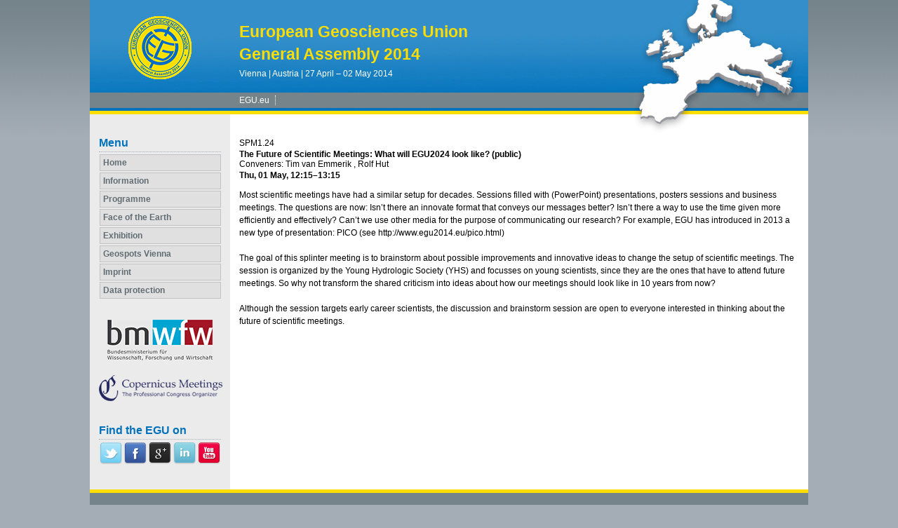

--- FILE ---
content_type: text/html; charset=utf-8
request_url: https://meetingorganizer.copernicus.org/EGU2014/session/16231
body_size: 13012
content:
<!DOCTYPE html PUBLIC "-//W3C//DTD XHTML 1.0 Transitional//EN" "http://www.w3.org/TR/xhtml1/DTD/xhtml1-transitional.dtd">
<!--[if lt IE 7]>      <html xmlns="https://www.w3.org/1999/xhtml" xml:lang="en" lang="en" class="no-js lt-ie9 lt-ie8 lt-ie7 co-ui"> <![endif]-->
											<!--[if IE 7]>         <html  xmlns="https://www.w3.org/1999/xhtml" xml:lang="en" lang="en" class="no-js lt-ie9 lt-ie8 co-ui"> <![endif]-->
											<!--[if IE 8]>         <html xmlns="https://www.w3.org/1999/xhtml" xml:lang="en" lang="en" class="no-js lt-ie9 co-ui"> <![endif]-->
											<!--[if gt IE 8]><!--> <html xmlns="https://www.w3.org/1999/xhtml" xml:lang="en" lang="en" class="no-js co-ui"> <!--<![endif]--> 
											<!-- remove class no-js if js is available --><head>
                                                <!-- BEGIN_HEAD -->
                                                <!-- START_SNIPPET:part0 -->
                                                <meta http-equiv="Content-Type" content="text/html; charset=utf-8" />
                                                <meta charset="utf-8" />
                                                <meta name="viewport" content="width=device-width, initial-scale=1" />
                                                
                                                <meta name="theme-color" content="#000000" />
                                                <meta name="application-name" content="1" />
                                                <meta name="msapplication-TileColor" content="#FFFFFF" />
                                            <link rel="preconnect" crossorigin="" href="https://contentmanager.copernicus.org/" /><link rel="icon" size="16x16" href="https://www.egu2014.eu/favicon_egu_16x16_.ico" type="image/x-icon" /><link rel="icon" size="24x24" href="https://www.egu2014.eu/favicon_egu_24x24_.ico" type="image/x-icon" /><link rel="icon" size="32x32" href="https://www.egu2014.eu/favicon_egu_32x32_.png" type="image/png-icon" /><link rel="icon" size="48x48" href="https://www.egu2014.eu/favicon_egu_48x48_.ico" type="image/x-icon" /><link rel="icon" size="64x64" href="https://www.egu2014.eu/favicon_egu_64x64_.ico" type="image/x-icon" /><link rel="icon" size="228x228" href="https://www.egu2014.eu/favicon_egu_228x228_.png" type="image/png-icon" /><link rel="icon" size="195x195" href="https://www.egu2014.eu/favicon_egu_195x195_.png" type="image/png-icon" /><link rel="icon" size="196x196" href="https://www.egu2014.eu/favicon_egu_196x196_.png" type="image/png-icon" /><link rel="icon" size="128x128" href="https://www.egu2014.eu/favicon_egu_128x128_.png" type="image/png-icon" /><link rel="icon" size="96x96" href="https://www.egu2014.eu/favicon_egu_96x96_.png" type="image/png-icon" /><link rel="apple-touch-icon-precomposed" size="180x180" href="https://www.egu2014.eu/favicon_egu_180x180_.png" type="image/png-icon" /><link rel="apple-touch-icon-precomposed" size="120x120" href="https://www.egu2014.eu/favicon_egu_120x120_.png" type="image/png-icon" /><link rel="apple-touch-icon-precomposed" size="152x152" href="https://www.egu2014.eu/favicon_egu_152x152_.png" type="image/png-icon" /><link rel="apple-touch-icon-precomposed" size="76x76" href="https://www.egu2014.eu/favicon_egu_76x76_.png" type="image/png-icon" /><link rel="apple-touch-icon-precomposed" size="57x57" href="https://www.egu2014.eu/favicon_egu_57x57_.png" type="image/png-icon" /><link rel="apple-touch-icon-precomposed" size="144x144" href="https://www.egu2014.eu/favicon_egu_144x144_.png" type="image/png-icon" /><link rel="preconnect" crossorigin="" href="https://cdn.copernicus.org/" /><link rel="stylesheet" type="text/css" media="projection, handheld, screen, tty, tv, print" href="https://www.egu2014.eu/template_egu2014_base_css.css" /><link rel="stylesheet" type="text/css" media="projection, handheld, screen, tty, tv, print" href="https://www.egu2014.eu/template_egu2014_meeting_organizer_bridge_css.css" /><link rel="stylesheet" type="text/css" media="print" href="https://www.egu2014.eu/template_egu2014_base_css_print.css" /><script src="https://www.egu2014.eu/co_common.js" type="text/javascript">
</script><!-- END_SNIPPET:part0 --><!-- END_HEAD --><meta name="global_projectID" content="541" /><meta name="global_pageID" content="4598" /><meta name="global_pageIdentifier" content="home" /><meta name="global_moBaseURL" content="https://meetingorganizer.copernicus.org/" /><meta name="global_projectShortcut" content="EGU2014" /><meta name="global_projectDomain" content="https://www.egu2014.eu/" /><!-- $$HTML_TITLE$$ --><meta name="data-non-mobile-optimized-message" content="" /><script id="networker">
    window.isSafari = /^((?!chrome|android).)*safari/i.test(navigator.userAgent);

    /**
     *
     */
    function createToastsFunctionality() {
        const toastsWrapper = $('<div>')
                .attr('aria-live', 'polite')
                .attr('aria-atomic', 'true')
                .addClass('toasts-notifications-wrapper');
        $('body').append(toastsWrapper);
    }

    function isOS() {
        return [
                    'iPad Simulator',
                    'iPhone Simulator',
                    'iPod Simulator',
                    'iPad',
                    'iPhone',
                    'iPod'
                ].includes(navigator.platform)
                || (navigator.userAgent.includes("Mac") && "ontouchend" in document)
    }

    /**
     *
     * @param notificationContent
     */
    function addToast(notificationContent) {
        const toast = $('<div>').addClass('toast').attr('role', 'alert').attr('aria-live', 'assertive')
                .attr('aria-atomic', 'true').attr('data-autohide', 'false');
        const toastHeader = $('<div>').addClass('toast-header');
        const toastHeaderTitle = $('<strong>').addClass('mr-auto').html(notificationContent.title);
        const toastHeaderCloseButton = $('<button>').addClass('ml-2').addClass('mb-1').addClass('close').attr('type', 'button')
                .attr('data-dismiss', 'toast');
        const toastHeaderCloseIcon = $('<span>').attr('aria-hidden', 'true').html('&times;');

        let url = '';
        if (notificationContent.hasOwnProperty('url')) {
            url = notificationContent.url;
        } else {
            url = 'https://networker.copernicus.org/my-network';
        }
        const toastBody = $('<div>').addClass('toast-body').html('<a target="_blank" href="' + url + '">' + notificationContent.text + '</a>');
        $(toastHeaderCloseButton).append(toastHeaderCloseIcon);
        $(toastHeader).append(toastHeaderTitle);
        $(toastHeader).append(toastHeaderCloseButton);
        $(toast).append(toastHeader);
        $(toast).append(toastBody);

        $('.toasts-notifications-wrapper').append(toast);

        $('.toast').toast('show');
    }

    function coNetworker_sendUsersLocation(location, userHash, publicLabel, projectID, application) {

        if (templateHasBootstrap()) {
            createToastsFunctionality();
        }

        userHash = userHash || 'null';
        location = location || 'c_content_manager::getProjectTemplate';
        publicLabel = publicLabel || '';

        if (publicLabel === ''){
            publicLabel = location;
        }

        if (userHash !== null && userHash.length > 5) {
            try {
                if(typeof window.ws === 'undefined' || window.ws === null || !window.ws) {
                    window.ws = new WebSocket('wss://websockets.copernicus.org:8080');
                } else {
                    window.ws.close(1000);
                    window.ws = new WebSocket('wss://websockets.copernicus.org:8080');
                }
                const data = {
                    'type': 'status',
                    'action': 'start',
                    'data': {
                        'userIdentifier': userHash,
                        'projectID': projectID,
                        'coApp': application,
                        'location': location,
                        'publicLabel': publicLabel
                    }
                };
                if (window.ws === 1) {
                    window.ws.send(JSON.stringify(data));
                } else {
                    window.ws.onopen = function (msg) {
                        window.ws.send(JSON.stringify(data));
                        dispatchEvent(new CustomEvent('loadCommonNetworker'));
                    };

                    window.ws.onmessage = function (event) {
                        try {
                            const data = JSON.parse(event.data);

                            switch (data.type) {
                                case 'notification':
                                    const pushNotificationData = data.data;
                                    if (pushNotificationData.hasOwnProperty('user') && pushNotificationData.user.length > 5 && pushNotificationData.user === userHash) {
                                        window.showPushNotification(pushNotificationData);
                                    }
                                    break;
                            }
                        } catch (e) {
                            console.log(e);
                        }
                    }
                }
            } catch (e) {
                console.error(e);
            }

        }
    }

    window.showPushNotification = function (notificationContent) {
        showMessage(notificationContent);

        function showMessage(notificationContent){
            if (templateHasBootstrap()) {
                showBootstrapModal(notificationContent);
            }
        }

        function showBootstrapModal(notificationContent) {
            const randomId = getRandomInt(100,999);
            let modal = $('<div>').addClass('modal').attr('id', 'modal-notification' + randomId);
            let modalDialog = $('<div>').addClass('modal-dialog');
            let modalContent = $('<div>').addClass('modal-content');
            let modalBody = $('<div>').addClass('modal-body');
            let message = $('<div>').addClass('modal-push-message').html('<h3 class="mb-3">' + notificationContent.title + '</h3><p>' + notificationContent.text + '</p>');
            let buttonsWrapper = $('<div>').addClass('row');
            let buttonsWrapperCol = $('<div>').addClass('col-12').addClass('text-right');
            let buttonCancel = $('<button>').addClass('btn').addClass('btn-danger').addClass('mr-2').html('Cancel')
            let buttonSuccess = $('<button>').addClass('btn').addClass('btn-success').html('OK')

            $(buttonsWrapper).append(buttonsWrapperCol);
            $(buttonsWrapperCol).append(buttonCancel);
            $(buttonsWrapperCol).append(buttonSuccess);
            $(modalBody).append(message).append(buttonsWrapper);
            $(modalContent).append(modalBody);
            $(modalDialog).append(modalContent);
            $(modal).append(modalDialog);

            $(buttonCancel).on('click', (event) => {
                event.preventDefault();
                event.stopPropagation();
                event.stopImmediatePropagation();
                $(modal).modal('hide');
            });

            $(buttonSuccess).on('click', (event) => {
                event.preventDefault();
                event.stopPropagation();
                event.stopImmediatePropagation();
                $(modal).modal('hide');
                handleOnclickNotification(notificationContent);
            });
            $(modal).modal('show');

            setTimeout(() => {
                dispatchEvent(new CustomEvent('modalLoaded', {'detail': 'modal-notification' + randomId}));
            }, 1000);
        }

        window.addEventListener('modalLoaded', function (event) {
            setTimeout(() => {
                $('#' + event.detail).modal('hide');
            }, 9000);
        });

        function handleOnclickNotification(notificationContent) {
            if (notificationContent.hasOwnProperty('withConnect') && notificationContent.withConnect.length > 0) {
                acceptContactRequest(notificationContent);
            }

            if (notificationContent.hasOwnProperty('url')) {
                if (window.isSafari && isOS()) {
                    window.location.href = notificationContent.url;
                } else {
                    window.open(notificationContent.url, '_blank').focus();
                }
            } else {
                if (window.isSafari && isOS()) {
                    window.open('https://networker.copernicus.org/my-network', '_blank');
                } else {
                    window.open('https://networker.copernicus.org/my-network', '_blank').focus();
                }
            }
        }

        /**
         *
         * @param notificationContent
         */
        function acceptContactRequest(notificationContent) {
            const formData = new FormData();
            formData.append('r', notificationContent.userFrom);
            formData.append('a', 'a');

            $.ajax({
                url: 'https://networker.copernicus.org/handle-request-job',
                type: 'POST',
                data: formData,
                processData: false,
                contentType: false,
                xhrFields: {
                    withCredentials: true
                },
                beforeSend: function () {
                    $('.splash').fadeIn();
                    $('.lightbox').fadeIn();
                }
            })
                    .done(function (dataResponse) {
                        const data = JSON.parse(dataResponse);
                        let text = 'Please consider joining the text chat now.';
                        window.sendPushNotification({
                            title: window.userDataCommonNetworker.name + ' aims to chat with you.',
                            text: text,
                            user: data.message.userIdentifier,
                            url: notificationContent.url
                        });
                        $('.splash').fadeOut();
                        $('.lightbox').fadeOut();
                    })
                    .fail(function (error) {
                        $('.splash').fadeOut();
                        $('.lightbox').fadeOut();
                    });
        }
    }


    function templateHasBootstrap() {
        const bootstrap = document.getElementById('hasBootstrap');
        return bootstrap !== null && typeof bootstrap !== 'undefined';
    }

        coNetworker_sendUsersLocation();
    dispatchEvent(new CustomEvent('loadCommonNetworker'));

    function getRandomInt(min, max) {
        min = Math.ceil(min);
        max = Math.floor(max);
        return Math.floor(Math.random() * (max - min + 1)) + min;
    }
</script>

		<link rel="stylesheet" type="text/css" media="all" href="https://contentmanager.copernicus.org/2011/541/ssl" />
			<script type="text/javascript">
var xajaxRequestUri="/index.php?stype=ajax&cotree=541&trg=session&cosession=696fcf06006749-32521288-m";
var xajaxDebug=false;
var xajaxStatusMessages=false;
var xajaxWaitCursor=true;
var xajaxDefinedGet=0;
var xajaxDefinedPost=1;
var xajaxLoaded=false;
	</script>
	<script type="text/javascript" src="https://meetingorganizer.copernicus.org/includes/xajax/xajax_js/xajax.js"></script>
	<script type="text/javascript">
window.setTimeout(function () { if (!xajaxLoaded) { alert('Error: the xajax Javascript file could not be included. Perhaps the URL is incorrect?\nURL: https://meetingorganizer.copernicus.org/includes/xajax/xajax_js/xajax.js'); } }, 6000);
	</script>

                        <script src="https://contentmanager.copernicus.org/3906/ssl" type="text/javascript"></script>
                        <script src="/webfiles/js/meetingorganizer.js" type="text/javascript"></script>
                    <title>CO Meeting Organizer EGU2014</title><link data-co-mo-assets="css" href="/webfiles/css/meetingorganizer-old.css" media="all" type="text/css" rel="stylesheet"><link rel="stylesheet" media="all" href="https://cdn.copernicus.org/css/copernicus-min.css"><script src="https://cdn.copernicus.org/libraries/jquery/1.11.2/jquery.js"></script><script src="https://cdn.copernicus.org/libraries/jquery/1.11.2/ui/jquery-ui.min.js"></script><script src="https://cdn.copernicus.org/libraries/jquery/1.11.2/plugins/tablesorter/2.17.8/jquery.tablesorter.min.js"></script><script src="https://cdn.copernicus.org/libraries/jquery/1.11.2/plugins/tablesorter/2.17.8/jquery.tablesorter.widgets.js"></script><link rel="stylesheet" media="all" href="https://cdn.copernicus.org/libraries/jquery/1.11.2/ui/jquery-ui.min.css">
		<script type="text/javascript">
			/* <![CDATA[ */
			 
			/* ]]> */
		</script>

		<style type="text/css">
			.top_menu { margin-right: 0!important; }
			
		</style>
	</head><body><!-- $$BODY_HEAD$$ --><a name="Top" id="Top"></a>

<div id="container">

	<div id="header">

		<a href="http://www.egu2014.eu" style="display: block; float: left; 

margin-top: 20px; margin-left: 50px; width: 100px; height: 100px;"></a>

		<h1 style="padding-top: 32px;"><span class="co_function_get_customer_data co_function_get_customer_data_name" id="cmsvar_93">European Geosciences Union</span></h1>

		<h1>General Assembly 2014</h1>

		<h2>Vienna | Austria | 27 April – 02 May 2014<br /></h2>

		<div id="headermenu">

			<ul><li><a href="http://www.egu.eu/" class="menueoben" target="_blank">EGU.eu</a></li></ul>

		</div>

	</div>

	<div id="left" class="page_colum_container CMSCONTAINER">

		<div id="co_auth_check_authiframecontainer"></div>

		<h3>Menu</h3>

	<div id="page_navigation_left" class="cmsbox "><ul class="no-styling co_function_get_navigation ">
						
						<li class="  co_function_get_navigation_is_no_parent co_function_get_navigation_is_open" id="co_getnavigation_page_home">
					
						<a
							href="https://www.egu2014.eu/home.html"
							target="_parent"
							pageid="4598"
							id="nav-home"
							class=" "
							
						>Home</a></li>
						<li class="  co_function_get_navigation_is_parent co_function_get_navigation_is_closed" id="co_getnavigation_page_information">
					
						<a
							href="https://www.egu2014.eu/information/programme_committee.html"
							target="_parent"
							pageid="4603"
							id="nav-information"
							class=" "
							
						>Information</a></li>
						<li class="  co_function_get_navigation_is_parent co_function_get_navigation_is_closed" id="co_getnavigation_page_programme">
					
						<a
							href="https://www.egu2014.eu/programme/how_to_access_the_programme.html"
							target="_parent"
							pageid="4769"
							id="nav-programme"
							class=" "
							
						>Programme</a></li>
						<li class="  co_function_get_navigation_is_no_parent co_function_get_navigation_is_closed" id="co_getnavigation_page_face_of_the_earth">
					
						<a
							href="https://www.egu2014.eu/face_of_the_earth.html"
							target="_parent"
							pageid="5146"
							id="nav-face_of_the_earth"
							class=" "
							
						>Face of the Earth</a></li>
						<li class="  co_function_get_navigation_is_parent co_function_get_navigation_is_closed" id="co_getnavigation_page_exhibition">
					
						<a
							href="https://www.egu2014.eu/exhibition/list_of_exhibitors.html"
							target="_parent"
							pageid="5151"
							id="nav-exhibition"
							class=" "
							
						>Exhibition</a></li>
						<li class="  co_function_get_navigation_is_no_parent co_function_get_navigation_is_closed" id="co_getnavigation_page_geospots_vienna">
					
						<a
							href="https://www.egu2014.eu/geospots_vienna.html"
							target="_parent"
							pageid="4606"
							id="nav-geospots_vienna"
							class=" "
							
						>Geospots Vienna</a></li>
						<li class="  co_function_get_navigation_is_no_parent co_function_get_navigation_is_closed" id="co_getnavigation_page_imprint">
					
						<a
							href="https://www.egu2014.eu/imprint.html"
							target="_parent"
							pageid="4602"
							id="nav-imprint"
							class=" "
							
						>Imprint</a></li>
						<li class="  co_function_get_navigation_is_no_parent co_function_get_navigation_is_closed" id="co_getnavigation_page_data_protection">
					
						<a
							href="https://www.copernicus.org/data_protection.html"
							target="_blank"
							pageid="8652"
							id="nav-data_protection"
							class=" "
							
						>Data protection</a></li>
					</ul></div><div id="cmsbox_35448" class="cmsbox "><p align="center"><img alt="" cofileid="16651" src="https://www.egu2014.eu/graphic_bmwfw_logo.jpg" /><br />
<a target="_blank" href="https://meetings.copernicus.org"><img style="padding-top: 20px;" cofileid="13986" alt="" src="https://www.egu2014.eu/template_egu2014_copernicus_meetings_logo.jpg" border="0" /></a></p></div><div id="cmsbox_35449" class="cmsbox "><h3 style="margin-top: 32px;">Find the EGU on</h3>
<div style="text-align: center; margin-bottom: 38px;"><a title="Opens external link in new window" target="_blank" href="http://twitter.com/#!/EuroGeosciences"><img border="0" cofileid="14003" title="Follow us on Twitter" alt="Follow us on Twitter" src="https://www.egu2014.eu/template_egu2014_graphic_social_media_twitter.png" /></a>   <a href="http://www.facebook.com/EuropeanGeosciencesUnion" target="_blank" title="Opens external link in new window"><img border="0" cofileid="14000" title="Find us on Facebook" alt="Find us on Facebook" src="https://www.egu2014.eu/template_egu2014_graphic_social_media_facebook.png" /></a>   <a href="https://plus.google.com/b/112236443134762171940/112236443134762171940/posts" target="_blank" title="Opens external link in new window"><img border="0" cofileid="14001" title="Find us on Google+" alt="Find us on Google+" src="https://www.egu2014.eu/template_egu2014_graphic_social_media_google_plus.png" /></a>   <a href="http://www.linkedin.com/company/european-geosciences-union" target="_blank" title="Opens external link in new window"><img border="0" cofileid="14002" title="Find us on LinkedIn" alt="Find us on LinkedIn" src="https://www.egu2014.eu/template_egu2014_graphic_social_media_linkedin.png" /></a> <a title="Opens external link in new window" target="_blank" href="http://www.youtube.com/user/EuroGeosciencesUnion"><img border="0" cofileid="14004" title="Find us on YouTube" alt="Find us on YouTube" src="https://www.egu2014.eu/template_egu2014_graphic_social_media_you_tube.png" /></a>
</div></div></div>

	<div id="content">

	<div id="page_content">

		<div class="CMSCONTAINER" id="page_content_container"><div id="co_mto_globalContentContainer" class="co_mto_globalContentContainer-EGU2014" data-pid="541"><!-- tpl:v1/sessionDetails -->
<!-- login overlay common/templates/administrator/loginOverlay3 -->
<script type="text/javascript">

    /*
    if(typeof LoginOverlay === "undefined" && !(document.getElementById('LoginOverlayLoader')||false)) {
        let scr = document.createElement('script'),
        head = document.head || document.getElementsByTagName('head')[0];
        scr.src = 'https://administrator.copernicus.org/webfiles/js/LoginOverlay/LoginOverlay.js';
        scr.async = true; // optionally
        scr.id = "LoginOverlayLoader";
        head.insertBefore(scr, head.firstChild);
    }
    */

    var LoginOverlay = LoginOverlay || class LoginOverlay {

        waitForInitiationTimer;
        waitForInitiationTimerSeconds = 10;
        waitForInitiationTimerToBeStopped = false;
        loginContainerNode;
        targetURL;
        title;
        projectID;
        projectShortCut;
        projectRequiresSpecificUsers;
        checkProjectSpecificAccountRestriction;
        COLogoURL;
        sendSessionCheck;
        iFrameJSON;
        sessionAvailable;
        sessionID;
        sessionName;
        loginTitle = "";
        loginTitle_L = "";
        silentPreload;
        permissionsToBeChecked;
        closeable;
        fallbackRedirectURL;
        passThroughCallWithActiveLogin = true;
        processID;
        prefixHTML = "";
        sendMessageContentInitialize;


        me = this;

        runLoginAction = function () {
            console.warn("done runLoginAction but empty");
        };


        defaultLoginAction = function (userData) {
            console.debug("LO: default login action", this.targetURL, userData, this);
            window.location.href = this.targetURL;
        };
        defaultCancelAction = function () {
            console.debug("LO: default cancel", this);
        };
        defaultBeforeCancelAction = function () {
            console.debug("LO: default before-cancel", this);
        };
        defaultAfterInitiate = function () {
            console.debug("LO: default initiate");
        };



        constructor(processID, targetURL, projectID, sendMessageContentInitialize) {
            this.processID = processID;
            this.targetURL = targetURL;
            this.projectID = projectID;
            this.sendMessageContentInitialize = sendMessageContentInitialize;

            let me = this;

            let eventListener = function(e){
                const matchCheckR = new RegExp("https://[a-z\-]*administrator\.copernicus\.org", "i");

                //console.log(e, me.sendMessageContentInitialize);

                if (e.origin.match(matchCheckR))
                {
//console.debug("incoming event", e, me);

                    let msg = e.data || "";

                    if (msg === me.sendMessageContentInitialize+me.processID) {
                        if (me.loginContainerNode) {
                            window.clearTimeout(me.waitForInitiationTimer);
                            me.waitForInitiationTimerToBeStopped = true;

                            console.debug("login ready/required");

                            $(".modal-backdrop", me.loginContainerNode).show();    // for settings.silentPreload
                            $(".co_loginOverlayIFrameContainer-loading", me.loginContainerNode).removeClass("show");

                            $(".co_loginOverlayIFrameContainer-content", me.loginContainerNode).addClass('show').show();
                            $(".modal-backdrop", me.loginContainerNode).addClass('show');
                        }
                    }
                    else if((msg.identifier??"")==='loginOverlay' && (msg.pid??"")===me.processID)
                    {
                        console.debug("login done", e.data);
                        me.runLoginAction(e.data);
                    }

                    //window.removeEventListener("message", eventListener, false);
                } else {
                    // not my event
//                console.log("notme", e);
                }
            };

            window.addEventListener("message", eventListener, false);
            //console.debug("LoginOverlayconstructor, added addEventListener", eventListener);

        }

        eventListener2 = function(event) {
            console.log(this);

        }


        /**
         *
         * @param userProjectSpecificID
         * @param userProjectSpecificShortCut
         * @returns {boolean}
         */
        projectSpecificAccountRequirementCheck = function (userProjectSpecificID, userProjectSpecificShortCut) {
            if (
                    false &&    // disabled
                    (
                            (userProjectSpecificID !== false && projectID !== false && Number(userProjectSpecificID) !== projectID)
                            ||
                            (userProjectSpecificID === false && projectRequiresSpecificUsers)
                    )
            ) {
                //                console.log("projectSpecificAccountRequirementCheck triggered", userProjectSpecificID, projectID);
                let noHTML =
                        "<style>" +
                        ".text-center{text-align: center;}" +
                        "@media (max-width: 575px) { .d-none { display: none !important; } }" +
                        "@media (min-width: 576px) {.d-sm-block {display: block !important}}" +
                        ".pt-5{padding-top: 3rem!important}" +
                        ".fade.show { opacity: 1; }\n" +
                        ".modal { position: fixed; top: 0; right: 0; bottom: 0; left: 0; z-index: 1050; display: none; overflow: hidden; outline: 0; }\n" +
                        ".fade { opacity: 0; -webkit-transition: opacity .15s linear; -o-transition: opacity .15s linear; transition: opacity .15s linear; }\n" +
                        ".modal-content {max-height: 22em; min-height: 260px; position: relative; display: -webkit-box; display: -ms-flexbox; display: -webkit-flex; display: flex; -webkit-box-orient: vertical; -webkit-box-direction: normal; -ms-flex-direction: column; -webkit-flex-direction: column; flex-direction: column; width: 100%; pointer-events: auto; background-color: #fff; -webkit-background-clip: padding-box; background-clip: padding-box; border: none; -webkit-border-radius: .3rem; border-radius: .3rem; outline: 0; }\n" +
                        ".modal-header { border-bottom:none; display: -webkit-box; display: -ms-flexbox; display: -webkit-flex; display: flex; -webkit-box-align: start; -ms-flex-align: start; -webkit-align-items: flex-start; align-items: flex-start; -webkit-box-pack: justify; -ms-flex-pack: justify;     -webkit-justify-content: space-between; justify-content: space-between; padding: 1rem; -webkit-border-top-left-radius: .3rem; border-top-left-radius: .3rem; -webkit-border-top-right-radius: .3rem; border-top-right-radius: .3rem; }\n" +
                        ".modal-header img { height: 37px; }\n" +
                        ".modal-body {padding: 1rem; position: relative; -webkit-box-flex: 1; -ms-flex: 1 1 auto; -webkit-flex: 1 1 auto; flex: 1 1 auto; }" +
                        ".modal-dialog-block {border-radius: 0.25em; position: relative;  width: auto; pointer-events: none; display: -ms-flexbox; display: flex; -ms-flex-align: center; align-items: center; min-height: calc(100% - 1rem); }\n" +
                        "@media (min-width: 577px) { .modal-dialog-block { max-width: 500px; margin: 1.75rem auto; }}\n" +
                        "@media (max-width: 576px) { .modal.show{margin: 0 1rem; } .modal-content{width: auto; min-height: 232px;} .modal-dialog-block{ max-width: 280px; margin: 1.75rem auto;}}\n" +
                        ".modal-backdrop.fade { opacity: 0; }\n" +
                        ".modal-backdrop.show { opacity: .5; }\n" +
                        "@media not all and (min-resolution:.001dpcm){@supports (-webkit-appearance:none) and (stroke-color:transparent){.modal-header{margin-bottom: 2rem;}}}" +
                        ".modal-backdrop {\n" +
                        "    z-index: 1071;\n" +
                        "}\n" +
                        ".modal-backdrop { position: fixed; top: 0; left: 0; z-index: 1072; width: 100vw; height: 100vh; background-color: #ccc;}" +
                        ".modal.show{display: block; z-index: 1073;}" +
                        ".co_adm_overlayClose{ margin: 0 0 0 auto}" +
                        "</style>" +
                        "<div class=\"modal show co_loginOverlayProjectFailed-content\" tabindex=\"-1\" role=\"dialog\">\n" +
                        "    <div class=\"modal-dialog-block\" role=\"document\">\n" +
                        "        <div class=\"modal-content\">\n" +
                        "            <div class=\"modal-header\">\n" +
                        (me.COLogoURL ? "                <img class='co_adm_overlayCOLogo d-none d-sm-block' src='" + me.COLogoURL + "' />" : "") +
                        (me.closeable ? "                <button type=\"button\" class=\"co_adm_overlayClose btn btn-danger\" data-dismiss=\"modal\" aria-label=\"Close\">Close</button>\n" : "") +
                        "            </div>\n" +
                        "            <div class=\"modal-body\">\n" +
                        "<div class=\"co_loginOverlayProjectFailed-content-required\">\n" +
                        "    <h1>Project-specific account required</h1>\n" +
                        "    We are sorry but all user interfaces of project " + projectShortCut + " are limited to project-specific user accounts.\n" +
                        "    In order to get access please logout and create such a project-specific user account.\n" +
                        "</div>\n" +
                        "<div class=\"co_loginOverlayProjectFailed-content-forbidden\">\n" +
                        "    <h1>Your " + userProjectSpecificShortCut + " account</h1>\n" +
                        "    We are sorry but your " + userProjectSpecificShortCut + " account is restricted to <a href=\"https://meetingorganizer.copernicus.org/" + userProjectSpecificShortCut + "/programme\">" + userProjectSpecificShortCut + "</a>.\n" +
                        "</div>" +
                        "            </div>\n" +
                        "        </div>\n" +
                        "    </div>\n" +
                        "</div>\n" +
                        "<div class=\"modal-backdrop fade show \"></div>\n"
                ;
                let noHTMLNode = $("<div></div>").html(noHTML);
                if ((userProjectSpecificID === false && projectRequiresSpecificUsers)) {
                    $(".co_loginOverlayProjectFailed-content-forbidden", noHTMLNode).remove();
                } else {
                    $(".co_loginOverlayProjectFailed-content-required", noHTMLNode).remove();
                }
                $("body").append(noHTMLNode);
                let loginOverlayClose = function () {
                    window.clearTimeout(waitForInitiationTimer);
                    noHTMLNode.remove();
                };

                $(document).keyup(function (e) {
                    if (e.which === 27) {
                        loginOverlayClose();
                    }
                });
                $(".co_adm_overlayClose", noHTMLNode).click(function () {
                    loginOverlayClose();
                    return false;
                })
                ;

                return false;
            } else {
                //                console.log("projectSpecificAccountRequirementCheck success");
                return true;
            }
        }

        // no active user
        handleMissingLogin = function (options) {
            // no active user

            let me = this;

            // default settings and optional overrides by incoming options
            let settings = $.extend({
                callAfterLogin: me.defaultLoginAction,
                callAfterCancel: me.defaultCancelAction,
                callBeforeClose: me.defaultBeforeCancelAction,
                callAfterInitiate: me.defaultAfterInitiate,

                domIDContainer: "callLoginOverlay",
                containerCSSClass: "co_loginOverlayIFrameContainer",
                targetURL: me.targetURL,
                sendSessionCheck: me.sendSessionCheck,

                iFrameJSON: me.iFrameJSON,
                sessionAvailable: me.sessionAvailable,
                sessionID: me.sessionID,
                sessionName: me.sessionName,
                loginTitle: me.loginTitle,
                loginTitle_L: me.loginTitle_L,
                prefixHTML: me.prefixHTML,
                checkProjectSpecificAccounts: me.checkProjectSpecificAccountRestriction,
                silentPreload: me.silentPreload,
                permissionsToBeChecked: me.permissionsToBeChecked,
            }, options);


            console.log(options, settings);

            // create HTML

            me.loginContainerNode =
                    $("<div></div>")
                            .html(
                                    "<style>" +
                                    ".text-center{text-align: center;}" +
                                    "@media (max-width: 575px) { .d-none { display: none !important; } }" +
                                    "@media (min-width: 576px) {.d-sm-block {display: block !important}}" +
                                    ".pt-5{padding-top: 3rem!important}" +
                                    ".fade.show { opacity: 1; }\n" +
                                    ".modal { position: fixed; top: 0; right: 0; bottom: 0; left: 0; z-index: 1050; display: none; overflow: hidden; outline: 0; }\n" +
                                    ".fade { opacity: 0; -webkit-transition: opacity .15s linear; -o-transition: opacity .15s linear; transition: opacity .15s linear; }\n" +
                                    ".modal-content {max-height: 22em; min-height: 260px; position: relative; display: -webkit-box; display: -ms-flexbox; display: -webkit-flex; display: flex; -webkit-box-orient: vertical; -webkit-box-direction: normal; -ms-flex-direction: column; -webkit-flex-direction: column; flex-direction: column; width: 100%; pointer-events: auto; background-color: #fff; -webkit-background-clip: padding-box; background-clip: padding-box; border: none; -webkit-border-radius: .3rem; border-radius: .3rem; outline: 0; }\n" +
                                    ".modal-header { border-bottom:none; display: -webkit-box; display: -ms-flexbox; display: -webkit-flex; display: flex; -webkit-box-align: start; -ms-flex-align: start; -webkit-align-items: flex-start; align-items: flex-start; -webkit-box-pack: justify; -ms-flex-pack: justify;     -webkit-justify-content: space-between; justify-content: space-between; padding: 1rem; -webkit-border-top-left-radius: .3rem; border-top-left-radius: .3rem; -webkit-border-top-right-radius: .3rem; border-top-right-radius: .3rem; }\n" +
                                    ".modal-header img { height: 37px; }\n" +
                                    ".modal-body {padding: 0; position: relative; -webkit-box-flex: 1; -ms-flex: 1 1 auto; -webkit-flex: 1 1 auto; flex: 1 1 auto; }" +
                                    ".modal-dialog-block {border-radius: 0.25em; position: relative;  width: auto; pointer-events: none; display: -ms-flexbox; display: flex; -ms-flex-align: center; align-items: center; min-height: calc(100% - 1rem); }\n" +
                                    "@media (min-width: 577px) { .modal-dialog-block { max-width: 500px; margin: 1.75rem auto; }}\n" +
                                    "@media (max-width: 576px) { .modal.show{margin: 0 1rem; } .modal-content{width: auto; min-height: 232px;} .modal-dialog-block{ max-width: 280px; margin: 1.75rem auto;}}\n" +
                                    ".modal-backdrop.fade { opacity: 0; }\n" +
                                    ".modal-backdrop.show { opacity: .5; }\n" +
                                    "@media not all and (min-resolution:.001dpcm){@supports (-webkit-appearance:none) and (stroke-color:transparent){.modal-header{margin-bottom: 2rem;}}}" +
                                    ".modal-backdrop {\n" +
                                    "    z-index: 1071;\n" +
                                    "}\n" +
                                    ".modal-backdrop { position: fixed; top: 0; left: 0; z-index: 1072; width: 100vw; height: 100vh; background-color: #ccc;}" +
                                    ".modal.show{display: block; z-index: 1073;}" +
                                    ".co_adm_overlayClose{ margin: 0 0 0 auto}" +
                                    ".co_loginOverlayIFrameContainer-content .modal-body{ padding: 1rem;}" +
                                    ".co_loginOverlayIFrameContainer-loading .modal-body{ padding: 1rem;}" +
                                    ".co_loginOverlayIFrameContainer-loading .modal-content{max-height: 22em; min-height: 260px;}" +
                                    "</style>" +
                                    "<div class=\"modal fade co_loginOverlayIFrameContainer-content\" tabindex=\"-1\" role=\"dialog\">\n" +
                                    "    <div class=\"modal-dialog-block\" role=\"document\">\n" +
                                    "        <div class=\"modal-content\">\n" +
                                    "            <div class=\"modal-header\">\n" +
                                    (me.COLogoURL ? "                <img class='co_adm_overlayCOLogo d-none d-sm-block' src='" + me.COLogoURL + "' />" : "") +
                                    (me.closeable ? "                <button type=\"button\" class=\"co_adm_overlayClose btn btn-danger\" data-dismiss=\"modal\" aria-label=\"Close\">Close</button>\n" : "") +
                                    "            </div>\n" +
                                    "            <div class=\"modal-body\">\n" +
                                    "              " + settings.prefixHTML + "\n" +
                                    "              " + settings.iFrameJSON + "\n" +
                                    "            </div>\n" +
                                    "        </div>\n" +
                                    "    </div>\n" +
                                    "</div>\n" +
                                    "<div class=\"modal show fade co_loginOverlayIFrameContainer-loading\" tabindex=\"-1\" role=\"dialog\">\n" +
                                    "    <div class=\"modal-dialog-block\" role=\"document\">\n" +
                                    "        <div class=\"modal-content\">\n" +
                                    "            <div class=\"modal-header\">\n" +
                                    (me.COLogoURL ? "                   <a href='https://www.copernicus.org' target='_blank'><img class='co_adm_overlayCOLogo' src='" + me.COLogoURL + "' /></a>" : "") +
                                    "                <button type=\"button\" class=\"co_adm_overlayClose btn btn-danger\" data-dismiss=\"modal\" aria-label=\"Close\">Close</button>\n" +
                                    "            </div>\n" +
                                    "            <div class=\"modal-body text-center pt-5\">\n" +
                                    "        Preparing the " + settings.loginTitle_L + " login…" +
                                    "            </div>\n" +
                                    "        </div>\n" +
                                    "    </div>\n" +
                                    "</div>" +
                                    "<div class=\"modal-backdrop fade show \"></div>\n"
                            )
            ;

            me.loginContainerNode.addClass("loginOverlayIframeContainer");
            if (settings.containerCSSClass !== "") me.loginContainerNode.addClass(settings.containerCSSClass);
            if (settings.silentPreload) {
                $(".co_loginOverlayIFrameContainer-loading", me.loginContainerNode).hide();
                $(".modal-backdrop", me.loginContainerNode).hide();
            }
            $("body").append(me.loginContainerNode);

            // triggers

            // close
            let loginOverlayClose = function () {
                window.clearTimeout(me.waitForInitiationTimer);
                me.waitForInitiationTimerToBeStopped = true;
                me.loginContainerNode.remove();
            };

            if (me.closeable) {
                $(document).keyup(function (e) {
                    if (e.which === 27) {
                        loginOverlayClose();
                    }
                });
            }

            $(".co_adm_overlayClose", me.loginContainerNode).click(function () {
                loginOverlayClose();
                return false;
            });

            // initiation timer
            me.waitForInitiationTimer = window.setTimeout(
                    function () {
                        if (!me.waitForInitiationTimerToBeStopped) {
                            console.error("login timeout", me.fallbackRedirectURL, me.waitForInitiationTimerToBeStopped);
                            me.loginContainerNode.remove();
                        }
                    },
                    me.waitForInitiationTimerSeconds * 1000
            );


            me.runLoginAction = function (msg) {
                me.loginContainerNode.hide();
                loginOverlayClose();
                let rs = me.projectSpecificAccountRequirementCheck(msg.projectSpecificID, msg.projectSpecificShortCut);
                if (!rs) {
                    return;
                }
                console.debug("done runLoginAction w/o sendSessionCheck, calling settings.callAfterLogin(msg)");
                settings.callAfterLogin(msg);
            };

            settings.callAfterInitiate();
        }

        handleLoggedIn = function (options) {

            let me = this;

            // default settings and optional overrides by incoming options
            let settings = $.extend({
                callAfterLogin: me.defaultLoginAction,
                callAfterInitiate: me.defaultAfterInitiate,
                targetURL: me.targetURL,
                checkProjectSpecificAccounts: me.checkProjectSpecificAccountRestriction,
                passThroughCallWithActiveLogin: me.passThroughCallWithActiveLogin
            }, options);
//console.log(options, settings);
            if(settings.passThroughCallWithActiveLogin) {
                me.runLoginAction = function (msg) {

                    if (settings.checkProjectSpecificAccounts) {
                        let rs = me.projectSpecificAccountRequirementCheck(msg.projectSpecificID, msg.projectSpecificShortCut);
                        if (!rs) {
                            return;
                        }
                    }

                    settings.callAfterLogin(msg);
                };

                settings.callAfterInitiate();

                me.runLoginAction(me.userDataJSON);
            }
        }
    };








    (function(){
        let activeUser = false;

        let lo = new LoginOverlay( "696fcf0617539", "https://meetingorganizer.copernicus.org/EGU2014/session/16231", 541, "slfw7gw57wf5laerrt" );

        lo.projectShortCut = "EGU2014";
        lo.projectRequiresSpecificUsers = false;
        lo.checkProjectSpecificAccountRestriction = true;
        lo.COLogoURL = "https://contentmanager.copernicus.org/2786/ssl";
        lo.iFrameJSON = "\r\n\t\t\t<iframe\r\n\t\t\t\tsrc=\"https:\/\/administrator.copernicus.org\/webservices\/authentication_iframe.php?version=2&processID=696fcf0617539&type=f&target=https%3A%2F%2Fmeetingorganizer.copernicus.org%2FEGU2014%2Fsession%2F16231&tt=Access+to+SPM1.24&s=&pid=541&u=&&spm=1&dnfal=1&sca=1\" frameborder=\"0\" id=\"co_loginIFrame\"\r\n\t\t\t><\/iframe>\r\n\t\t\t<style type=\"text\/css\">\r\n\t\t\t    #co_loginIFrame {\r\n                    width:100%; \r\n                    height: 20em; \r\n\t\t\t    }\r\n\t\t\t    @media (max-width: 575px) {\r\n\t\t\t        #co_loginIFrame { height: 46em; }\r\n\t\t\t    }\r\n\t\t\t    @media (min-width: 576px) {\r\n\t\t\t        #co_loginIFrame { height: 48em; }\r\n\t\t\t    }\r\n                @media (min-width: 768px) {  \r\n                    #co_loginIFrame { height: 34em; }\r\n                }\r\n                @media (min-width: 992px) {  \r\n                    #co_loginIFrame { height: 26em; }\r\n                }\r\n            <\/style>\r\n\t\t\t<script>\r\n                window.addEventListener(\"message\", (event) => {\r\n                    let tURL = \"https:\/\/meetingorganizer.copernicus.org\/EGU2014\/session\/16231\";\r\n\r\n                    if(event.origin.search(\".copernicus.org\"))\r\n                    {\r\n                        let data = event.data;\r\n                    }\r\n                    return;\r\n                }, false);\r\n            <\/script>\r\n        " ;
        lo.sessionAvailable = false;
        lo.sessionID = "";
        lo.sessionName = "";
        lo.loginTitle = "Access+to+SPM1.24";
        lo.loginTitle_L = "access to spm1.24";
        lo.silentPreload = false;
        lo.permissionsToBeChecked = "";
        lo.closeable = true;
        lo.fallbackRedirectURL = "https://administrator.copernicus.org/authentication.php";
        lo.fallbackRedirectSeconds = 5;
        lo.administratorCheckURL = "https://administrator.copernicus.org/webservices/loginOverlayCheck.php?pid=696fcf0617539";
        lo.passThroughCallWithActiveLogin = true;
        lo.userDataJSON = false;

        window.loginOverlayRun_696fcf0617539 = function(settings) {
            if (activeUser) {
                lo.handleLoggedIn(settings);
            } else {
                lo.handleMissingLogin(settings);
            }
        }

            window.loaExternalLinks = window.loginOverlayRun_696fcf0617539;
    })();


// ]]>
</script>
<!-- login overlay common/templates/administrator/loginOverlay3 / -->

<script data-co-mo-assets="js" type="text/javascript" src="/webfiles/js/sessionDetails.js"></script>
<link data-co-mo-assets="css" href="/webfiles/css/sessionDetails.css" media="all" rel="stylesheet">
<div id="sessiondetails">
    <div><link rel="stylesheet" type="text/css" media="all" href="https://meetingorganizer.copernicus.org/webfiles/css/programme/sessions.css?v=1" /><script data-co-mo-assets="js" src="https://meetingorganizer.copernicus.org/webfiles/js/programme/sessions.js?v=1" type="text/javascript"></script><script type="text/javascript" data-co-mo-assets="js" src="https://meetingorganizer.copernicus.org/webfiles/js/gadgets/publicUserInfo.js"></script><script type="text/javascript">co_mto_configAjaxSODetailsURL="https://meetingorganizer.copernicus.org//EGU2014/ajaxMO/AjaxPublicUserDetails";</script><script>window.addEventListener("load", (event) => { if(typeof __SOInformationTrigger === "function") __SOInformationTrigger(); else console.error("__SOInformationTrigger"); });</script><!-- login overlay common/templates/administrator/loginOverlay3 -->
<script type="text/javascript">

    /*
    if(typeof LoginOverlay === "undefined" && !(document.getElementById('LoginOverlayLoader')||false)) {
        let scr = document.createElement('script'),
        head = document.head || document.getElementsByTagName('head')[0];
        scr.src = 'https://administrator.copernicus.org/webfiles/js/LoginOverlay/LoginOverlay.js';
        scr.async = true; // optionally
        scr.id = "LoginOverlayLoader";
        head.insertBefore(scr, head.firstChild);
    }
    */

    var LoginOverlay = LoginOverlay || class LoginOverlay {

        waitForInitiationTimer;
        waitForInitiationTimerSeconds = 10;
        waitForInitiationTimerToBeStopped = false;
        loginContainerNode;
        targetURL;
        title;
        projectID;
        projectShortCut;
        projectRequiresSpecificUsers;
        checkProjectSpecificAccountRestriction;
        COLogoURL;
        sendSessionCheck;
        iFrameJSON;
        sessionAvailable;
        sessionID;
        sessionName;
        loginTitle = "";
        loginTitle_L = "";
        silentPreload;
        permissionsToBeChecked;
        closeable;
        fallbackRedirectURL;
        passThroughCallWithActiveLogin = true;
        processID;
        prefixHTML = "";
        sendMessageContentInitialize;


        me = this;

        runLoginAction = function () {
            console.warn("done runLoginAction but empty");
        };


        defaultLoginAction = function (userData) {
            console.debug("LO: default login action", this.targetURL, userData, this);
            window.location.href = this.targetURL;
        };
        defaultCancelAction = function () {
            console.debug("LO: default cancel", this);
        };
        defaultBeforeCancelAction = function () {
            console.debug("LO: default before-cancel", this);
        };
        defaultAfterInitiate = function () {
            console.debug("LO: default initiate");
        };



        constructor(processID, targetURL, projectID, sendMessageContentInitialize) {
            this.processID = processID;
            this.targetURL = targetURL;
            this.projectID = projectID;
            this.sendMessageContentInitialize = sendMessageContentInitialize;

            let me = this;

            let eventListener = function(e){
                const matchCheckR = new RegExp("https://[a-z\-]*administrator\.copernicus\.org", "i");

                //console.log(e, me.sendMessageContentInitialize);

                if (e.origin.match(matchCheckR))
                {
//console.debug("incoming event", e, me);

                    let msg = e.data || "";

                    if (msg === me.sendMessageContentInitialize+me.processID) {
                        if (me.loginContainerNode) {
                            window.clearTimeout(me.waitForInitiationTimer);
                            me.waitForInitiationTimerToBeStopped = true;

                            console.debug("login ready/required");

                            $(".modal-backdrop", me.loginContainerNode).show();    // for settings.silentPreload
                            $(".co_loginOverlayIFrameContainer-loading", me.loginContainerNode).removeClass("show");

                            $(".co_loginOverlayIFrameContainer-content", me.loginContainerNode).addClass('show').show();
                            $(".modal-backdrop", me.loginContainerNode).addClass('show');
                        }
                    }
                    else if((msg.identifier??"")==='loginOverlay' && (msg.pid??"")===me.processID)
                    {
                        console.debug("login done", e.data);
                        me.runLoginAction(e.data);
                    }

                    //window.removeEventListener("message", eventListener, false);
                } else {
                    // not my event
//                console.log("notme", e);
                }
            };

            window.addEventListener("message", eventListener, false);
            //console.debug("LoginOverlayconstructor, added addEventListener", eventListener);

        }

        eventListener2 = function(event) {
            console.log(this);

        }


        /**
         *
         * @param userProjectSpecificID
         * @param userProjectSpecificShortCut
         * @returns {boolean}
         */
        projectSpecificAccountRequirementCheck = function (userProjectSpecificID, userProjectSpecificShortCut) {
            if (
                    false &&    // disabled
                    (
                            (userProjectSpecificID !== false && projectID !== false && Number(userProjectSpecificID) !== projectID)
                            ||
                            (userProjectSpecificID === false && projectRequiresSpecificUsers)
                    )
            ) {
                //                console.log("projectSpecificAccountRequirementCheck triggered", userProjectSpecificID, projectID);
                let noHTML =
                        "<style>" +
                        ".text-center{text-align: center;}" +
                        "@media (max-width: 575px) { .d-none { display: none !important; } }" +
                        "@media (min-width: 576px) {.d-sm-block {display: block !important}}" +
                        ".pt-5{padding-top: 3rem!important}" +
                        ".fade.show { opacity: 1; }\n" +
                        ".modal { position: fixed; top: 0; right: 0; bottom: 0; left: 0; z-index: 1050; display: none; overflow: hidden; outline: 0; }\n" +
                        ".fade { opacity: 0; -webkit-transition: opacity .15s linear; -o-transition: opacity .15s linear; transition: opacity .15s linear; }\n" +
                        ".modal-content {max-height: 22em; min-height: 260px; position: relative; display: -webkit-box; display: -ms-flexbox; display: -webkit-flex; display: flex; -webkit-box-orient: vertical; -webkit-box-direction: normal; -ms-flex-direction: column; -webkit-flex-direction: column; flex-direction: column; width: 100%; pointer-events: auto; background-color: #fff; -webkit-background-clip: padding-box; background-clip: padding-box; border: none; -webkit-border-radius: .3rem; border-radius: .3rem; outline: 0; }\n" +
                        ".modal-header { border-bottom:none; display: -webkit-box; display: -ms-flexbox; display: -webkit-flex; display: flex; -webkit-box-align: start; -ms-flex-align: start; -webkit-align-items: flex-start; align-items: flex-start; -webkit-box-pack: justify; -ms-flex-pack: justify;     -webkit-justify-content: space-between; justify-content: space-between; padding: 1rem; -webkit-border-top-left-radius: .3rem; border-top-left-radius: .3rem; -webkit-border-top-right-radius: .3rem; border-top-right-radius: .3rem; }\n" +
                        ".modal-header img { height: 37px; }\n" +
                        ".modal-body {padding: 1rem; position: relative; -webkit-box-flex: 1; -ms-flex: 1 1 auto; -webkit-flex: 1 1 auto; flex: 1 1 auto; }" +
                        ".modal-dialog-block {border-radius: 0.25em; position: relative;  width: auto; pointer-events: none; display: -ms-flexbox; display: flex; -ms-flex-align: center; align-items: center; min-height: calc(100% - 1rem); }\n" +
                        "@media (min-width: 577px) { .modal-dialog-block { max-width: 500px; margin: 1.75rem auto; }}\n" +
                        "@media (max-width: 576px) { .modal.show{margin: 0 1rem; } .modal-content{width: auto; min-height: 232px;} .modal-dialog-block{ max-width: 280px; margin: 1.75rem auto;}}\n" +
                        ".modal-backdrop.fade { opacity: 0; }\n" +
                        ".modal-backdrop.show { opacity: .5; }\n" +
                        "@media not all and (min-resolution:.001dpcm){@supports (-webkit-appearance:none) and (stroke-color:transparent){.modal-header{margin-bottom: 2rem;}}}" +
                        ".modal-backdrop {\n" +
                        "    z-index: 1071;\n" +
                        "}\n" +
                        ".modal-backdrop { position: fixed; top: 0; left: 0; z-index: 1072; width: 100vw; height: 100vh; background-color: #ccc;}" +
                        ".modal.show{display: block; z-index: 1073;}" +
                        ".co_adm_overlayClose{ margin: 0 0 0 auto}" +
                        "</style>" +
                        "<div class=\"modal show co_loginOverlayProjectFailed-content\" tabindex=\"-1\" role=\"dialog\">\n" +
                        "    <div class=\"modal-dialog-block\" role=\"document\">\n" +
                        "        <div class=\"modal-content\">\n" +
                        "            <div class=\"modal-header\">\n" +
                        (me.COLogoURL ? "                <img class='co_adm_overlayCOLogo d-none d-sm-block' src='" + me.COLogoURL + "' />" : "") +
                        (me.closeable ? "                <button type=\"button\" class=\"co_adm_overlayClose btn btn-danger\" data-dismiss=\"modal\" aria-label=\"Close\">Close</button>\n" : "") +
                        "            </div>\n" +
                        "            <div class=\"modal-body\">\n" +
                        "<div class=\"co_loginOverlayProjectFailed-content-required\">\n" +
                        "    <h1>Project-specific account required</h1>\n" +
                        "    We are sorry but all user interfaces of project " + projectShortCut + " are limited to project-specific user accounts.\n" +
                        "    In order to get access please logout and create such a project-specific user account.\n" +
                        "</div>\n" +
                        "<div class=\"co_loginOverlayProjectFailed-content-forbidden\">\n" +
                        "    <h1>Your " + userProjectSpecificShortCut + " account</h1>\n" +
                        "    We are sorry but your " + userProjectSpecificShortCut + " account is restricted to <a href=\"https://meetingorganizer.copernicus.org/" + userProjectSpecificShortCut + "/programme\">" + userProjectSpecificShortCut + "</a>.\n" +
                        "</div>" +
                        "            </div>\n" +
                        "        </div>\n" +
                        "    </div>\n" +
                        "</div>\n" +
                        "<div class=\"modal-backdrop fade show \"></div>\n"
                ;
                let noHTMLNode = $("<div></div>").html(noHTML);
                if ((userProjectSpecificID === false && projectRequiresSpecificUsers)) {
                    $(".co_loginOverlayProjectFailed-content-forbidden", noHTMLNode).remove();
                } else {
                    $(".co_loginOverlayProjectFailed-content-required", noHTMLNode).remove();
                }
                $("body").append(noHTMLNode);
                let loginOverlayClose = function () {
                    window.clearTimeout(waitForInitiationTimer);
                    noHTMLNode.remove();
                };

                $(document).keyup(function (e) {
                    if (e.which === 27) {
                        loginOverlayClose();
                    }
                });
                $(".co_adm_overlayClose", noHTMLNode).click(function () {
                    loginOverlayClose();
                    return false;
                })
                ;

                return false;
            } else {
                //                console.log("projectSpecificAccountRequirementCheck success");
                return true;
            }
        }

        // no active user
        handleMissingLogin = function (options) {
            // no active user

            let me = this;

            // default settings and optional overrides by incoming options
            let settings = $.extend({
                callAfterLogin: me.defaultLoginAction,
                callAfterCancel: me.defaultCancelAction,
                callBeforeClose: me.defaultBeforeCancelAction,
                callAfterInitiate: me.defaultAfterInitiate,

                domIDContainer: "callLoginOverlay",
                containerCSSClass: "co_loginOverlayIFrameContainer",
                targetURL: me.targetURL,
                sendSessionCheck: me.sendSessionCheck,

                iFrameJSON: me.iFrameJSON,
                sessionAvailable: me.sessionAvailable,
                sessionID: me.sessionID,
                sessionName: me.sessionName,
                loginTitle: me.loginTitle,
                loginTitle_L: me.loginTitle_L,
                prefixHTML: me.prefixHTML,
                checkProjectSpecificAccounts: me.checkProjectSpecificAccountRestriction,
                silentPreload: me.silentPreload,
                permissionsToBeChecked: me.permissionsToBeChecked,
            }, options);


            console.log(options, settings);

            // create HTML

            me.loginContainerNode =
                    $("<div></div>")
                            .html(
                                    "<style>" +
                                    ".text-center{text-align: center;}" +
                                    "@media (max-width: 575px) { .d-none { display: none !important; } }" +
                                    "@media (min-width: 576px) {.d-sm-block {display: block !important}}" +
                                    ".pt-5{padding-top: 3rem!important}" +
                                    ".fade.show { opacity: 1; }\n" +
                                    ".modal { position: fixed; top: 0; right: 0; bottom: 0; left: 0; z-index: 1050; display: none; overflow: hidden; outline: 0; }\n" +
                                    ".fade { opacity: 0; -webkit-transition: opacity .15s linear; -o-transition: opacity .15s linear; transition: opacity .15s linear; }\n" +
                                    ".modal-content {max-height: 22em; min-height: 260px; position: relative; display: -webkit-box; display: -ms-flexbox; display: -webkit-flex; display: flex; -webkit-box-orient: vertical; -webkit-box-direction: normal; -ms-flex-direction: column; -webkit-flex-direction: column; flex-direction: column; width: 100%; pointer-events: auto; background-color: #fff; -webkit-background-clip: padding-box; background-clip: padding-box; border: none; -webkit-border-radius: .3rem; border-radius: .3rem; outline: 0; }\n" +
                                    ".modal-header { border-bottom:none; display: -webkit-box; display: -ms-flexbox; display: -webkit-flex; display: flex; -webkit-box-align: start; -ms-flex-align: start; -webkit-align-items: flex-start; align-items: flex-start; -webkit-box-pack: justify; -ms-flex-pack: justify;     -webkit-justify-content: space-between; justify-content: space-between; padding: 1rem; -webkit-border-top-left-radius: .3rem; border-top-left-radius: .3rem; -webkit-border-top-right-radius: .3rem; border-top-right-radius: .3rem; }\n" +
                                    ".modal-header img { height: 37px; }\n" +
                                    ".modal-body {padding: 0; position: relative; -webkit-box-flex: 1; -ms-flex: 1 1 auto; -webkit-flex: 1 1 auto; flex: 1 1 auto; }" +
                                    ".modal-dialog-block {border-radius: 0.25em; position: relative;  width: auto; pointer-events: none; display: -ms-flexbox; display: flex; -ms-flex-align: center; align-items: center; min-height: calc(100% - 1rem); }\n" +
                                    "@media (min-width: 577px) { .modal-dialog-block { max-width: 500px; margin: 1.75rem auto; }}\n" +
                                    "@media (max-width: 576px) { .modal.show{margin: 0 1rem; } .modal-content{width: auto; min-height: 232px;} .modal-dialog-block{ max-width: 280px; margin: 1.75rem auto;}}\n" +
                                    ".modal-backdrop.fade { opacity: 0; }\n" +
                                    ".modal-backdrop.show { opacity: .5; }\n" +
                                    "@media not all and (min-resolution:.001dpcm){@supports (-webkit-appearance:none) and (stroke-color:transparent){.modal-header{margin-bottom: 2rem;}}}" +
                                    ".modal-backdrop {\n" +
                                    "    z-index: 1071;\n" +
                                    "}\n" +
                                    ".modal-backdrop { position: fixed; top: 0; left: 0; z-index: 1072; width: 100vw; height: 100vh; background-color: #ccc;}" +
                                    ".modal.show{display: block; z-index: 1073;}" +
                                    ".co_adm_overlayClose{ margin: 0 0 0 auto}" +
                                    ".co_loginOverlayIFrameContainer-content .modal-body{ padding: 1rem;}" +
                                    ".co_loginOverlayIFrameContainer-loading .modal-body{ padding: 1rem;}" +
                                    ".co_loginOverlayIFrameContainer-loading .modal-content{max-height: 22em; min-height: 260px;}" +
                                    "</style>" +
                                    "<div class=\"modal fade co_loginOverlayIFrameContainer-content\" tabindex=\"-1\" role=\"dialog\">\n" +
                                    "    <div class=\"modal-dialog-block\" role=\"document\">\n" +
                                    "        <div class=\"modal-content\">\n" +
                                    "            <div class=\"modal-header\">\n" +
                                    (me.COLogoURL ? "                <img class='co_adm_overlayCOLogo d-none d-sm-block' src='" + me.COLogoURL + "' />" : "") +
                                    (me.closeable ? "                <button type=\"button\" class=\"co_adm_overlayClose btn btn-danger\" data-dismiss=\"modal\" aria-label=\"Close\">Close</button>\n" : "") +
                                    "            </div>\n" +
                                    "            <div class=\"modal-body\">\n" +
                                    "              " + settings.prefixHTML + "\n" +
                                    "              " + settings.iFrameJSON + "\n" +
                                    "            </div>\n" +
                                    "        </div>\n" +
                                    "    </div>\n" +
                                    "</div>\n" +
                                    "<div class=\"modal show fade co_loginOverlayIFrameContainer-loading\" tabindex=\"-1\" role=\"dialog\">\n" +
                                    "    <div class=\"modal-dialog-block\" role=\"document\">\n" +
                                    "        <div class=\"modal-content\">\n" +
                                    "            <div class=\"modal-header\">\n" +
                                    (me.COLogoURL ? "                   <a href='https://www.copernicus.org' target='_blank'><img class='co_adm_overlayCOLogo' src='" + me.COLogoURL + "' /></a>" : "") +
                                    "                <button type=\"button\" class=\"co_adm_overlayClose btn btn-danger\" data-dismiss=\"modal\" aria-label=\"Close\">Close</button>\n" +
                                    "            </div>\n" +
                                    "            <div class=\"modal-body text-center pt-5\">\n" +
                                    "        Preparing the " + settings.loginTitle_L + " login…" +
                                    "            </div>\n" +
                                    "        </div>\n" +
                                    "    </div>\n" +
                                    "</div>" +
                                    "<div class=\"modal-backdrop fade show \"></div>\n"
                            )
            ;

            me.loginContainerNode.addClass("loginOverlayIframeContainer");
            if (settings.containerCSSClass !== "") me.loginContainerNode.addClass(settings.containerCSSClass);
            if (settings.silentPreload) {
                $(".co_loginOverlayIFrameContainer-loading", me.loginContainerNode).hide();
                $(".modal-backdrop", me.loginContainerNode).hide();
            }
            $("body").append(me.loginContainerNode);

            // triggers

            // close
            let loginOverlayClose = function () {
                window.clearTimeout(me.waitForInitiationTimer);
                me.waitForInitiationTimerToBeStopped = true;
                me.loginContainerNode.remove();
            };

            if (me.closeable) {
                $(document).keyup(function (e) {
                    if (e.which === 27) {
                        loginOverlayClose();
                    }
                });
            }

            $(".co_adm_overlayClose", me.loginContainerNode).click(function () {
                loginOverlayClose();
                return false;
            });

            // initiation timer
            me.waitForInitiationTimer = window.setTimeout(
                    function () {
                        if (!me.waitForInitiationTimerToBeStopped) {
                            console.error("login timeout", me.fallbackRedirectURL, me.waitForInitiationTimerToBeStopped);
                            me.loginContainerNode.remove();
                        }
                    },
                    me.waitForInitiationTimerSeconds * 1000
            );


            me.runLoginAction = function (msg) {
                me.loginContainerNode.hide();
                loginOverlayClose();
                let rs = me.projectSpecificAccountRequirementCheck(msg.projectSpecificID, msg.projectSpecificShortCut);
                if (!rs) {
                    return;
                }
                console.debug("done runLoginAction w/o sendSessionCheck, calling settings.callAfterLogin(msg)");
                settings.callAfterLogin(msg);
            };

            settings.callAfterInitiate();
        }

        handleLoggedIn = function (options) {

            let me = this;

            // default settings and optional overrides by incoming options
            let settings = $.extend({
                callAfterLogin: me.defaultLoginAction,
                callAfterInitiate: me.defaultAfterInitiate,
                targetURL: me.targetURL,
                checkProjectSpecificAccounts: me.checkProjectSpecificAccountRestriction,
                passThroughCallWithActiveLogin: me.passThroughCallWithActiveLogin
            }, options);
//console.log(options, settings);
            if(settings.passThroughCallWithActiveLogin) {
                me.runLoginAction = function (msg) {

                    if (settings.checkProjectSpecificAccounts) {
                        let rs = me.projectSpecificAccountRequirementCheck(msg.projectSpecificID, msg.projectSpecificShortCut);
                        if (!rs) {
                            return;
                        }
                    }

                    settings.callAfterLogin(msg);
                };

                settings.callAfterInitiate();

                me.runLoginAction(me.userDataJSON);
            }
        }
    };








    (function(){
        let activeUser = false;

        let lo = new LoginOverlay( "696fcf0615c14", "https://meetingorganizer.copernicus.org/EGU2014/programme", 541, "slfw7gw57wf5laerrt" );

        lo.projectShortCut = "EGU2014";
        lo.projectRequiresSpecificUsers = false;
        lo.checkProjectSpecificAccountRestriction = true;
        lo.COLogoURL = "https://contentmanager.copernicus.org/2786/ssl";
        lo.iFrameJSON = "\r\n\t\t\t<iframe\r\n\t\t\t\tsrc=\"https:\/\/administrator.copernicus.org\/webservices\/authentication_iframe.php?version=2&processID=696fcf0615c14&type=f&target=https%3A%2F%2Fmeetingorganizer.copernicus.org%2FEGU2014%2Fprogramme&tt=&s=&pid=541&u=&&spm=1&dnfal=1&sca=1\" frameborder=\"0\" id=\"co_loginIFrame\"\r\n\t\t\t><\/iframe>\r\n\t\t\t<style type=\"text\/css\">\r\n\t\t\t    #co_loginIFrame {\r\n                    width:100%; \r\n                    height: 20em; \r\n\t\t\t    }\r\n\t\t\t    @media (max-width: 575px) {\r\n\t\t\t        #co_loginIFrame { height: 46em; }\r\n\t\t\t    }\r\n\t\t\t    @media (min-width: 576px) {\r\n\t\t\t        #co_loginIFrame { height: 48em; }\r\n\t\t\t    }\r\n                @media (min-width: 768px) {  \r\n                    #co_loginIFrame { height: 34em; }\r\n                }\r\n                @media (min-width: 992px) {  \r\n                    #co_loginIFrame { height: 26em; }\r\n                }\r\n            <\/style>\r\n\t\t\t<script>\r\n                window.addEventListener(\"message\", (event) => {\r\n                    let tURL = \"https:\/\/meetingorganizer.copernicus.org\/EGU2014\/programme\";\r\n\r\n                    if(event.origin.search(\".copernicus.org\"))\r\n                    {\r\n                        let data = event.data;\r\n                    }\r\n                    return;\r\n                }, false);\r\n            <\/script>\r\n        " ;
        lo.sessionAvailable = false;
        lo.sessionID = "";
        lo.sessionName = "";
        lo.loginTitle = "";
        lo.loginTitle_L = "";
        lo.silentPreload = false;
        lo.permissionsToBeChecked = "";
        lo.closeable = true;
        lo.fallbackRedirectURL = "https://administrator.copernicus.org/authentication.php";
        lo.fallbackRedirectSeconds = 5;
        lo.administratorCheckURL = "https://administrator.copernicus.org/webservices/loginOverlayCheck.php?pid=696fcf0615c14";
        lo.passThroughCallWithActiveLogin = true;
        lo.userDataJSON = false;

        window.loginOverlayRun_696fcf0615c14 = function(settings) {
            if (activeUser) {
                lo.handleLoggedIn(settings);
            } else {
                lo.handleMissingLogin(settings);
            }
        }

            window.htmlAbstractsLogin = window.loginOverlayRun_696fcf0615c14;
    })();


// ]]>
</script>
<!-- login overlay common/templates/administrator/loginOverlay3 / -->
<table class="co_mto_programme-session-block" data-position-id="16231|0" data-id="16231" data-pid="16231">
    <tbody>
    <tr>
        
        <td class="co_mto_programme-session-block-numberAndTitle">
            <p class="co_mto_programme-session-block-number">SPM1.24  </p>
            <span class="co_mto_programme-session-block-title">The Future of Scientific Meetings: What will EGU2024 look like? (public)</span>
        </td>
    </tr>
    <tr>
        
        <td class="co_mto_programme-session-block-so">
                Conveners:
                        Tim van Emmerik&nbsp;, 
                        Rolf Hut&nbsp;
        </td>
    </tr>
        <tr>
            
            <td class="co_mto_programme-session-block-scheduling">
                <!-- tpl:Programmes/v/schedulingBlock -->
                <div class="mo_scheduling_block">
                        <div class="mo_scheduling_string" data-category="1" style="clear: left;">
                
                            <div class="mo_scheduling_string_schedule">
                                        
                                        
                                        <span class="mo_scheduling_string_time_voc"></span><span class="mo_scheduling_string_time">Thu, 01 May, 12:15</span><span class="mo_scheduling_string_time">&ndash;13:15</span>
                                        
                                        
                            </div>
                
                        </div>
                
                    
                </div>
            </td>
        </tr>
    </tbody>
</table><script type="text/javascript">
co_mto_configUserInfoURL="https://meetingorganizer.copernicus.org//EGU2014/ajaxMO/AjaxPublicUserDetails";
</script>
</div>
    <div></div>
    <p>Most scientific meetings have had a similar setup for decades. Sessions filled with (PowerPoint) presentations, posters sessions and business meetings. The questions are now: Isn&rsquo;t there an innovate format that conveys our messages better? Isn&rsquo;t there a way to use the time given more efficiently and effectively? Can&rsquo;t we use other media for the purpose of communicating our research? For example, EGU has introduced in 2013 a new type of presentation: PICO (see http://www.egu2014.eu/pico.html)<br />
<br />
The goal of this splinter meeting is to brainstorm about possible improvements and innovative ideas to change the setup of scientific meetings. The session is organized by the Young Hydrologic Society (YHS) and focusses on young scientists, since they are the ones that have to attend future meetings. So why not transform the shared criticism into ideas about how our meetings should look like in 10 years from now?<br />
<br />
Although the session targets early career scientists, the discussion and brainstorm session are open to everyone interested in thinking about the future of scientific meetings.</p>
    
</div>




<script type="text/javascript">
    $(function () {
        let breadCrumbs = $('.breadcrumb');
        breadCrumbs.html('');

        let linkHome = $('<a>').attr('href', 'https://meetingorganizer.copernicus.org/EGU2014/programme').html('Home');
        let homeItem = $('<li>').addClass('breadcrumb-item').addClass('active');
        homeItem.append(linkHome)
        breadCrumbs.append(homeItem);

        let programmeItem = $('<li>').addClass('breadcrumb-item').html('Programme');
        breadCrumbs.append(programmeItem);

        let displayItem = $('<li>').addClass('breadcrumb-item').html('SPM1');
        breadCrumbs.append(displayItem);

        let subProgrammeItem = $('<li>').addClass('breadcrumb-item').html('SPM1.24');
        breadCrumbs.append(subProgrammeItem);

        $(breadCrumbs).css('visibility', 'visible');
    });
</script>
<script type="text/javascript">
co_mto_configUserInfoURL="https://meetingorganizer.copernicus.org//EGU2014/ajaxMO/AjaxPublicUserDetails";
</script>

<!-- tpl: Copernicus\Core\Common\FrontendComponents\COCustomDefinitions\COCustomDefinitions:: 16 -->
<style>
    /* Hide co-modal-default elements before web component is defined to prevent FOUC */
    co-modal-default:not(:defined) {
        display: none !important;
    }
</style>
<template id="co-modal-default-template">
    <div class="modal co-modal-default-modal COCustomModal" tabindex="-1" role="dialog">
        <div class="modal-dialog modal-dialog-centered" role="document">
            <div class="modal-content">
                <div class="modal-body">
                    <div class="row co-modal-default-modal-headline-container-row">
                        <div class="col co-modal-default-modal-headline-container">
                            <h2 class="mt-0 co-modal-default-modal-headline"></h2>
                        </div>
                        <div class="col-auto co-modal-default-modal-close-container">
                            <button type="button" class="btn btn-danger float-right co-modal-default-modal-close" data-dismiss="modal" aria-label="Close">Close</button>
                        </div>
                    </div>
                    <div class="modal-content-container"></div>
                </div>
            </div>
        </div>
    </div>
</template>

<script>



let co_adjustModalLayering = (e) => {
    
    let co_modalBaseZ = 1050;

    if (!e.target.classList.contains("COCustomModal")) return;

    // Only count custom modals
    let allModals = Array.from(document.querySelectorAll(".modal.show.COCustomModal"));
    if (allModals.length === 0) return;

    // Important: count ALL backdrops but sort by DOM order (Bootstrap always puts new ones last)
    let allBackdrops = Array.from(document.querySelectorAll(".modal-backdrop.show"));

    // Recalculate stacking, highest modal/backdrop goes last
    allModals.forEach((modal, i) => {
        modal.style.zIndex = co_modalBaseZ + 20 + (i * 20);
    });

    allBackdrops.forEach((backdrop, i) => {
        let isTop = (i === allBackdrops.length - 1);

        backdrop.style.zIndex = co_modalBaseZ + (i * 20);

        if (isTop) {
            backdrop.style.visibility = "visible";
        } else {
            backdrop.style.visibility = "hidden";
        }
    });

};

let co_restoreBackdropVisibility = () => {
    // When any modal closes, simply show all remaining backdrops.
    document
        .querySelectorAll(".modal-backdrop.show")
        .forEach((b) => (b.style.visibility = "visible"));
};

window.co_modalSetup = function () {
    document.querySelectorAll(".COCustomModal[data-move-to-body='1']").forEach(modal => {
        if (modal.parentElement !== document.body) {
            document.body.appendChild(modal);
        }
    });
    
    $(window).on("shown.bs.modal", co_adjustModalLayering);
    $(window).on("hidden.bs.modal", co_restoreBackdropVisibility);
};

window.addEventListener("load", function() {
    window.co_modalSetup();
});

</script>


        <script>
        
// Copernicus\Core\Common\FrontendComponents\COCustomDefinitions\COCustomDefinitions:: 115
$(window).ready(()=>{
const COCustomDefinitions_runDefinitions = async () => 
{
    try {
        const { COCustomDefinitions } = await import("https://cdn.copernicus.org/js/COCustomDefinitions/COCustomDefinitions.js?v=1");
        COCustomDefinitions.defineAll();
    } catch (error) {
        console.error("Error during dynamic import:", error);
    }
};
 COCustomDefinitions_runDefinitions(); })
// Copernicus\Core\Common\FrontendComponents\COCustomDefinitions\COCustomDefinitions /
</script></div>
<!-- CO c_contentmanager_services::callProjectTemplate::901 20.01.2026 19:52:54, memcached, 0.00063896179199219secs --></div>

	</div>

	</div>

	<br style="clear: left;">

	<div id="footer">

		<div id="footermenu">

			<ul><li><a href="http://www.egu.eu/" class="menueoben" target="_blank">EGU.eu</a></li></ul>

		</div>

		<div id="footermenu_top">

			<ul>

				<li><a href="#Top">Top</a></li>

			</ul>

		</div>

	</div>

</div></body>
<!--CMS get_project_template.php::134 20.01.2026 15:32:30, CMS generated: 1.8229348659515sec --></html>


--- FILE ---
content_type: text/css
request_url: https://www.egu2014.eu/template_egu2014_base_css.css
body_size: 3220
content:
html, body {
	padding:0;
	margin:0;
	font-family: Verdana, Sans-Serif;
	font-size: 12px;
	background: rgb(164, 173, 182) url(https://www.egu2014.eu/template_egu2014_graphic_body_bg.jpg) repeat-x scroll top;
	height:100%;
}

a {
	text-decoration: underline;
	color: rgb(0, 0, 0);
}

a:hover {
	text-decoration: underline;
	color: rgb(0, 114, 188);
}

hr {
	border: 0;
	border-bottom: 1px dotted #A6AFB8;
	background-color: #FFFFFF;
	height: 1px;
	margin-bottom: 16px;
	margin-top: 16px;
}

h1 img, h2 img, h3 img, h4 img, h5 img {
    vertical-align: middle;
}

img
{
	border: 0 none;
}

/* Header */

#header {
	height: 195px;
	background-image: url(https://www.egu2014.eu/template_egu2014_graphic_moodboard_bg.jpg);
	text-align: left;
}

#header h1 {
	padding: 5px 0 0 213px;
	margin: 0;
	font-size: 23px;
	font-weight: bold;
	color: rgb(254, 222, 0);
}

#header h2 {
	padding: 5px 0 0 213px;
	margin: 0;
	font-size: 12px;
	font-weight: normal;
	line-height: 18px;
	color: rgb(255, 255, 255);
}


#header h3 {
	padding: 5px 0 0 213px;
	margin: 0;
	font-size: 16px;
	font-weight: bold;
	line-height: 18px;
	color: rgb(255, 255, 255);
}

#header img {
	border: 0 none;
	margin: 21px 0 0 52px;
	position: absolute;
}


/* Content */

#container {
	width: 1024px;
	margin: 0 auto;
	background: rgb(255, 255, 255) url(https://www.egu2014.eu/template_egu2014_graphic_bg_gradient.gif) 0 0 repeat-y;
	min-height: 100%;
	position: relative;
}

#content {
	margin: 0 0 0 200px;
}

div#content { 
	width: 797px;
	padding: 0 13px 70px 13px;
}


p {
	padding: 0;
	margin:0 0 1em 0;
	color: 	rgb(0, 0, 0);
	font-size: 12px;
	line-height: 18px;
}

#content table p {
	padding: 0;
	margin: 0;
}

#table tbody {
	margin: 0;
	padding: 0;
}

#content table td {
	padding: 0 0 6px 0;
	margin: 0;
}

strong, b {
	color: rgb(98, 109, 115);
}

/* Content UL OL*/

#content ul {
	font-size: 12px;
	list-style-type: none;
	padding: 0;
	margin: 0;
}

#content ul li{
	background-image: url(https://www.egu2014.eu/template_egu2014_graphic_content_liel_graphic.gif);
	background-position: 5px 7px;
	background-repeat: no-repeat;
	line-height: 18px;
	padding-left: 17px;
	padding-bottom: 6px;
}

#content ul ul {
	font-size: 12px;
	padding: 0 0 0 20px;
	margin: 0;
}

#content ul ul li{
	line-height: 18px;
	padding-left: 17px;
	padding-bottom: 6px;
}

#content table ul {
	font-size: 12px;
	list-style-type: none;
	padding: 0;
	margin: 0;
}

#content ol {
	font-size: 12px;
	padding: 0 0 0 28px;
	margin: 0;
}

#content ol li{
	line-height: 18px;
	padding-left: 6px;
	padding-bottom: 6px;
}


/* Content H3-H5 */

#content h1 {
	margin: 0 0 10px 0;
	padding: 0 0 2px;
	font-size: 18px;
	font-weight: bold;
	color: rgb(0, 114, 188);
}

#content h2 {
	margin: 0 0 10px 0;
	padding: 0 0 2px;
	font-size: 16px;
	font-weight: bold;
	color: rgb(0, 114, 188);
	border-bottom: 1px dotted #A6AFB8;
}

#content h3 {
	margin: 0;
	padding: 0 0 5px 0;
	font-size: 14px;
	font-weight: bold;
	color: rgb(0, 114, 188);
}

#content h4 {
	margin: 0;
	padding: 2px 0 0 0;
	font-size: 12px;
	font-weight: bold;
	color: rgb(105, 117, 123);
}


/* Left */

#left {
	float: left;
	width: 200px;
	background-color: rgb(235, 235, 235);
/*	padding-bottom: 32px; */
	padding-bottom: 50px;
}

#left h3{
	margin: 0 13px 3px 13px;
	padding: 0 0 3px 0;
	font-size: 16px;
	color: rgb(0, 114, 188);
	border-bottom: 1px dotted #A6AFB8;
}


/* Left UL */

#left ul {
	list-style-image: none;
	list-style-type:none;
	margin: 0 0 30px 0;
	padding: 0;
}

#left ul li {
	color:#000000;
	font-size:12px;
	margin: 0 13px 2px 13px;
	padding: 0 0 0 1px;
}

#left ul li a {
	background-color: #E0E0E0;
	display: block;
	margin-left: 0;
	padding: 4px 0 4px 4px;
	text-decoration :none;
	color: #626D73;
	border:1px solid #C3C3C3;
	font-weight: bold;
}

#left ul li a:hover {
	color: rgb(0, 114, 188);
	text-decoration: none;
}

#left ul li .active_menuitem {
/*	color: rgb(0, 114, 188);*/
	text-decoration: none;
}

#left ul ul{
	list-style-image: none;
	list-style-type:none;
	margin: 0 0 0 -7px;
	padding: 0;
}

#left ul ul li {
	background-image: url(https://www.egu2014.eu/template_egu2014_graphic_left_menu_liel_graphic.gif);
	background-position: 0 9px;
	background-repeat: no-repeat;
	border-bottom: medium none;
	color: #000000;
	font-size: 11px;
	margin: 0 0 0 8px;
	padding: 0 0 0 4px;
}

#left ul ul li a {
	color: rgb(98, 109, 115);
	text-decoration: none;
	line-height: 12px;
	background-color: #ebebeb;
	border: medium none; 
	font-weight: normal;
}

#left ul ul li a:hover {
	color: rgb(0, 114, 188);
	text-decoration: none;
}

#left ul ul li .active_menuitem {
	color: rgb(0, 114, 188);
	text-decoration: none;
	border: medium none;
}


/* Form data */

fieldset {
	border: 0 none;
	margin:0;
	padding:0;
}

.form_content td {
	padding: 0 0 0 13px;
	margin:0 0 1em 0;
	line-height:18px;
}

.form_email {
	width: 200px;
}

.submit {
	padding: 0 0 0 0;
	margin:0 0 1em 13px;
}


.inputerror {
	color: red;
        font-weight: bold;
}


.info_required {
        color: red!important;
}

.info_required_legend {
	// float: left; 
	color: #999;
}  


.form_Messagebody {
	width: 400px;
	height: 150px;
}

.form_Subject {
	width: 400px;
}

.form_Sender {
	width: 400px;
}

.form_Attachment {
	width: 400px;
}


/* Ergebnislisten */ 

.searchlistline1
{
   background-color:	#F5F5F5;
}

.searchlistline0
{
   background-color:	#FFFFFF;
}

.selecter
{
   
}

.userlist_table {
   margin-top: 6px;
   background-color:	#DDDDDD;
   width: 734px;
}

.userlist_table td {
   padding: 6px !important;
}

.userlist_headline th {
   padding: 4px;
}

.useritem
{
   display:		inline-block;
   margin-left:		5px;
}

.projectlist1
{
   background-color:	#F5F5F5;
}

.projectlist0
{
   background-color:	#FFFFFF;
}

.grouplist
{
   display:		none;
   margin-left:		20px;
}

.ProjectContainer
{
   display:		inline-block;
   outline:		1px solid black;
}

.GroupMemberContainer
{
   display:		inline-block;
   outline:		1px solid black;
   width:		50%;
}

.searchForm
{
   display:		inline-block;
   outline:		1px solid black;
   width:		50%;
}

.listUser
{
   display:		inline-block;
   outline:		1px solid black;
   width:		50%;
}

.form_maillist_newName
{
	width:		400px;
}

.form_maillist_comment
{
	width:		400px;
	height:		150px;
}

.comtool_link
{
	text-decoration: underline;
	color: rgb(0, 0, 0);
}

.form_search
{

}

.radio_text
{

}

.radio_username
{

}

/* election */

/* election tables */
.table_new_election{
   margin-top: 6px;
   background-color:	#DDDDDD;
   width: 734px;
}
.td_new_election{
   padding: 6px !important;
}
.td_edit_election{
   padding: 6px !important;
}
.table_edit_option{
   margin-top: 6px;
   background-color:	#DDDDDD;
   width: 734px;
}
.td_edit_option{
   padding: 6px !important;
}
.table_token_form{
   margin-top: 6px;
   background-color:	#DDDDDD;
   width: 734px;
}
.td_token_form{
   padding: 6px !important;
}
.table_cast_form{
   margin-top: 6px;
   background-color:	#DDDDDD;
   width: 734px;
}
.td_cast_form1{
   padding: 6px !important;
   background-color:	#F5F5F5;   
}
.td_cast_form0{
   padding: 6px !important;
   background-color:	#FFFFFF;
}
.table_results{
   margin-top: 6px;
   background-color:	#DDDDDD;
   width: 734px;
}
.td_results1{
   padding: 6px !important;
   background-color:	#F5F5F5;
}
.td_results0{
   padding: 6px !important;
   background-color:	#FFFFFF;
}
.table_election_list{
   margin-top: 6px;
   background-color:	#DDDDDD;
   width: 734px;
}
.td_election_list_head{
   padding: 6px !important;
}
.td_election_list_head2{
   padding: 6px !important;
}
.td_election_list0{
   padding: 6px !important;
   background-color:	#F5F5F5;
}

.td_election_list1{
   padding: 6px !important;
   background-color:	#FFFFFF;
}


/* election input */
.election_title{
}
.election_comment{
}
.election_expiration{
}
.election_maillist{
}
.option_text{
}
.option_vita_link{
}
.egu_election{
}
.egu_election_token{
}
.egu_cast{
}

/* Login Box */

.tx-felogin-pi1 fieldset {
	border: 0 none;
	margin:0;
	padding:0;
}

.tx-felogin-pi1 legend {
	visibility: hidden;
}

.tx-felogin-pi1 form {
	padding: 0;
	margin: 0;
}

.tx-felogin-pi1 ul{
	list-style-image: none;
	list-style-type:none;
	margin: 0 12px 0 12px;
	padding: 10px 0 0 0;
}

.tx-felogin-pi1 ul li {
	background-image: url(https://www.egu2014.eu/template_egu2014_graphic_left_menu_liel_graphic.gif);
	background-position: 0 7px;
	background-repeat: no-repeat;
	margin: 2px 0 2px 2px;
	padding: 0 0 0 8px;
	font-size: 11px;
	color: rgb(0, 0, 0);
	border-bottom: none;
}

.tx-felogin-pi1 ul li a {
	color: rgb(0, 0, 0);
	text-decoration: underline;
	line-height: 18px;
}

.tx-felogin-pi1 ul li a:hover {
	color: rgb(0, 114, 188);
	text-decoration: underline;
}


/* Header Menu */

#headermenu {
	font-size: 12px;
	height: 20px;
	left: 213px;
	line-height: 18px;
	position: absolute;
	top: 134px;
}

#headermenu a {
	text-decoration: none;
	color: rgb(255, 255, 255);
}

#headermenu a:hover {
	text-decoration: underline;
}

#headermenu ul{
	list-style-image: none;
	list-style-type:none;
	margin: 0;
	padding: 0;

}

#headermenu ul li {
	-moz-background-clip: border;
	-moz-background-inline-policy: continuous;
	-moz-background-origin: padding;
	background: transparent repeat scroll 0 0;
	border-right: 1px dotted #FFFFFF;
	display: inline;
	margin: 0 8px 0 0;
	padding: 0 8px 0 0;
}


/* Footer */

#footer {
	height: 50px;

	text-align: left; 
	border-top: 5px solid rgb(254, 222, 0);
	background-color: rgb(117, 131, 139);
	position: absolute;
	bottom: 0;
	left: 0;
	width: 1024px;
	margin: 0 auto;
}


/* Footer Menu */

#footermenu {
	padding-left: 213px;
	padding-top: 20px;
	font-size: 12px;
	float: left;
}

#footermenu a {
	text-decoration: none;
	color: rgb(255, 255, 255);
}

#footermenu a:hover {
	text-decoration: underline;
}

#footermenu ul{
	list-style-image: none;
	list-style-type:none;
	margin: 0;
	padding: 0;

}

#footermenu ul li {
	-moz-background-clip: border;
	-moz-background-inline-policy: continuous;
	-moz-background-origin: padding;
	background: transparent repeat scroll 0 0;
	border-right: 1px dotted #FFFFFF;
	display: inline;
	margin: 0 8px 0 0;
	padding: 0 8px 0 0;
}

#footermenu_top {
	padding-top: 20px;
	font-size: 12px;
	float: right;
}

#footermenu_top a {
	text-decoration: none;
	color: rgb(255, 255, 255);
}

#footermenu_top a:hover {
	text-decoration: underline;
}

#footermenu_top ul{
	list-style-image: none;
	list-style-type:none;
	margin: 0;
	padding: 0;

}

#footermenu_top ul li {
	-moz-background-clip: border;
	-moz-background-inline-policy: continuous;
	-moz-background-origin: padding;
	background: transparent none repeat scroll 0 0;
	border-right: 1px dotted #FFFFFF;
	border-left: 1px dotted #FFFFFF;
	display: inline;
	margin: 0 10px 0 9px;
	padding: 0 10px 0 9px;
}

/* Mail Form */
.csc-mailform {
	border: none;
}

.csc-mailform-field {
}

.csc-mailform-field label {
	width: 20em;
	text-align: right;
	float: left;
	clear: both;
	font-weight: bold;
	padding: 10px 0 10px 0;
}

.csc-mailform-field input {
	float: left;
	margin: 8px 0 10px 15px;
	width: auto;
}

.csc-mailform-field input.csc-mailform-check {
	width: auto;
	border: none;
}

#content-c .csc-mailform-field input.csc-mailform-check {
	width: auto;
	border: none;
}

.csc-mailform-field textarea {
	float: left;
	margin: 8px 0 10px 15px;
}

.csc-mailform-field input.csc-mailform-submit {
}

/* class for seach term emphasizing in programm */
.co_emphasize_searchterm
{
	color: green;
}
/* CO CMS Tables */

.co_cms_table {
    background-color: #f2f1ed;
    width: 100%;
    border-collapse: collapse;
    border-spacing: 0;
}

.co_cms_table th {
    background-color: #ebebeb;
    border: 1px solid #c3c3c3!important;
    color: #777777;
    font-weight: normal!important;
    padding: 5px!important;
    vertical-align: top;
    font-size: 12px!important;
    line-height: 1.4em;
    text-align: left;
}

.co_cms_table td {
    border: 1px solid #c3c3c3!important;
    background-color: #FFFFFF;
    padding: 5px!important;
    vertical-align: top;
}

.co_cms_table_td_background {
    background-color: #EBEBEB!important;
}

.co_cms_table_no_border {
    border-style: none;
    border-spacing: 5px!important;
    width: 100%;
}

.co_cms_table_no_border td {
    border-style: none!important;
    border-spacing: 5px!important;
    vertical-align: top;
}
.center {
    text-align: center!important;
}

/*Buttons*/

.button {
	-moz-box-shadow:inset 0px 1px 0px 0px #97c4fe;
	-webkit-box-shadow:inset 0px 1px 0px 0px #97c4fe;
	box-shadow:inset 0px 1px 0px 0px #97c4fe;
	background:-webkit-gradient( linear, left top, left bottom, color-stop(0.05, #3d94f6), color-stop(1, #0073bb) );
	background:-moz-linear-gradient( center top, #3d94f6 5%, #0073bb 100% );
	filter:progid:DXImageTransform.Microsoft.gradient(startColorstr='#3d94f6', endColorstr='#0073bb');
	background-color:#3d94f6;
	-moz-border-radius:6px;
	-webkit-border-radius:6px;
	border-radius:6px;
	border:1px solid #337fed;
	display:inline-block;
	color:#ffffff;
	font-family:arial;
	font-size:12px;
	font-weight:bold;
	padding:6px 15px;
	text-decoration:none;
	text-shadow:1px 1px 0px #0073bb;
}.button:hover {
	background:-webkit-gradient( linear, left top, left bottom, color-stop(0.05, #0073bb), color-stop(1, #3d94f6) )!important;
text-decoration: none!important;
color: #ffffff!important;
	background:-moz-linear-gradient( center top, #0073bb 5%, #3d94f6 100% );
	filter:progid:DXImageTransform.Microsoft.gradient(startColorstr='#0073bb', endColorstr='#3d94f6');
	background-color:#0073bb;
}.button:active {
	position:relative;
	top:1px;
}

.co-content-box {
    border-left: 2px solid var( --link-color-primary);
    padding: 1rem;
    background-color: #ebebeb;
    color: #232960;
    margin-bottom: 1rem;
}

.co-notification {
    border-left: 2px solid  var(--link-color-primary);
    padding: 1rem;
    background-color: rgba(255, 222, 0, .1);
    margin-bottom: 1rem;
}

.co-success {
    border-left: 2px solid var(--link-color-primary);
    padding: 1rem;
    background-color: #d4edda;
    margin-bottom: 1rem;
}

.co-error {
    border-left: 2px solid var(--link-color-primary);
    padding: 1rem;
    background-color: #f8d7da;
    margin-bottom: 1rem;
}

.co-success > p:last-child,
.co-success > ul:last-child,
.co-success > div:last-child,
.co-error > p:last-child,
.co-error > ul:last-child,
.co-error > div:last-child,
.co-content-box > p:last-child,
.co-content-box > ul:last-child,
.co-content-box > div:last-child,
.co-notification > p:last-child,
.co-notification > ul:last-child,
.co-notification > div:last-child {
    margin-bottom: 0!important;
}
